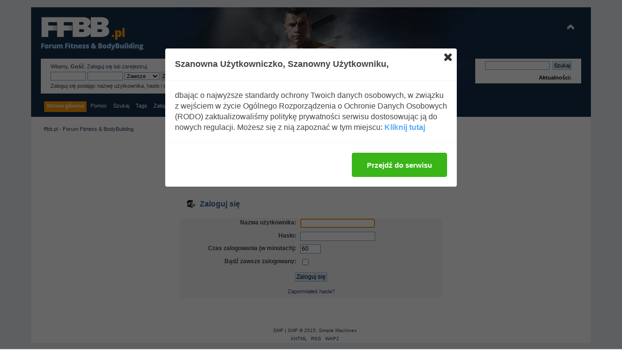

--- FILE ---
content_type: text/html; charset=UTF-8
request_url: http://www.ffbb.pl/index.php?action=profile;u=5598
body_size: 2736
content:
<!DOCTYPE html PUBLIC "-//W3C//DTD XHTML 1.0 Transitional//EN" "http://www.w3.org/TR/xhtml1/DTD/xhtml1-transitional.dtd">
<html xmlns="http://www.w3.org/1999/xhtml">
<head>
	<link rel="stylesheet" type="text/css" href="http://www.ffbb.pl/Themes/default/css/index.css?fin20" />
	<link rel="stylesheet" type="text/css" href="http://www.ffbb.pl/Themes/default/css/webkit.css" />
	<script type="text/javascript" src="http://www.ffbb.pl/Themes/default/scripts/script.js?fin20"></script>
	<script type="text/javascript" src="http://www.ffbb.pl/Themes/default/scripts/theme.js?fin20"></script>
	<script type="text/javascript"><!-- // --><![CDATA[
		var smf_theme_url = "http://www.ffbb.pl/Themes/default";
		var smf_default_theme_url = "http://www.ffbb.pl/Themes/default";
		var smf_images_url = "http://www.ffbb.pl/Themes/default/images";
		var smf_scripturl = "http://www.ffbb.pl/index.php?PHPSESSID=4ru61sm5t83o7v3skdtg5betd7&amp;";
		var smf_iso_case_folding = false;
		var smf_charset = "UTF-8";
		var ajax_notification_text = "Ładowanie...";
		var ajax_notification_cancel_text = "Anuluj";
	// ]]></script>
	<meta http-equiv="Content-Type" content="text/html; charset=UTF-8" />
	<meta name="description" content="Zaloguj się - Forum Fitness & Body Building" />
	<title>Zaloguj się - Forum Fitness & Body Building</title>
	<meta name="robots" content="noindex" />
	<link rel="help" href="http://www.ffbb.pl/index.php?PHPSESSID=4ru61sm5t83o7v3skdtg5betd7&amp;action=help" />
	<link rel="search" href="http://www.ffbb.pl/index.php?PHPSESSID=4ru61sm5t83o7v3skdtg5betd7&amp;action=search" />
	<link rel="contents" href="http://www.ffbb.pl/index.php?PHPSESSID=4ru61sm5t83o7v3skdtg5betd7&amp;" />
	<link rel="alternate" type="application/rss+xml" title="ffbb.pl - Forum Fitness &amp; BodyBuilding - RSS" href="http://www.ffbb.pl/index.php?PHPSESSID=4ru61sm5t83o7v3skdtg5betd7&amp;type=rss;action=.xml" />
</head>
<body>
<div id="wrapper" style="width: 90%">
	<div id="header"><div class="frame">
		<div id="top_section">
			<h1 class="forumtitle">
				<a href="http://www.ffbb.pl/index.php?PHPSESSID=4ru61sm5t83o7v3skdtg5betd7&amp;"><img src="/logo.png" alt="ffbb.pl - Forum Fitness & BodyBuilding" /></a>
			</h1>
			<img id="upshrink" src="http://www.ffbb.pl/Themes/default/images/upshrink.png" alt="*" title="Zmniejsz lub zwiększ nagłówek." style="display: none;" />
			
		</div>
		<div id="upper_section" class="middletext">
			<div class="user">
				<script type="text/javascript" src="http://www.ffbb.pl/Themes/default/scripts/sha1.js"></script>
				<form id="guest_form" action="http://www.ffbb.pl/index.php?PHPSESSID=4ru61sm5t83o7v3skdtg5betd7&amp;action=login2" method="post" accept-charset="UTF-8"  onsubmit="hashLoginPassword(this, '96ac65952760d36cb555960a619db82a');">
					<div class="info">Witamy, <strong>Gość</strong>. <a href="http://www.ffbb.pl/index.php?PHPSESSID=4ru61sm5t83o7v3skdtg5betd7&amp;action=login">Zaloguj się</a> lub <a href="http://www.ffbb.pl/index.php?PHPSESSID=4ru61sm5t83o7v3skdtg5betd7&amp;action=register">zarejestruj</a>.</div>
					<input type="text" name="user" size="10" class="input_text" />
					<input type="password" name="passwrd" size="10" class="input_password" />
					<select name="cookielength">
						<option value="60">1 Godzina</option>
						<option value="1440">1 Dzień</option>
						<option value="10080">1 Tydzień</option>
						<option value="43200">1 Miesiąc</option>
						<option value="-1" selected="selected">Zawsze</option>
					</select>
					<input type="submit" value="Zaloguj się" class="button_submit" /><br />
					<div class="info">Zaloguj się podając nazwę użytkownika, hasło i długość sesji</div>
					<input type="hidden" name="hash_passwrd" value="" />
				</form>
			</div>
			<div class="news normaltext">
				<form id="search_form" action="http://www.ffbb.pl/index.php?PHPSESSID=4ru61sm5t83o7v3skdtg5betd7&amp;action=search2" method="post" accept-charset="UTF-8">
					<input type="text" name="search" value="" class="input_text" />&nbsp;
					<input type="submit" name="submit" value="Szukaj" class="button_submit" />
					<input type="hidden" name="advanced" value="0" /></form>
				<h2>Aktualności: </h2>
				<p></p>
			</div>
		</div>
		<br class="clear" />
		<script type="text/javascript"><!-- // --><![CDATA[
			var oMainHeaderToggle = new smc_Toggle({
				bToggleEnabled: true,
				bCurrentlyCollapsed: false,
				aSwappableContainers: [
					'upper_section'
				],
				aSwapImages: [
					{
						sId: 'upshrink',
						srcExpanded: smf_images_url + '/upshrink.png',
						altExpanded: 'Zmniejsz lub zwiększ nagłówek.',
						srcCollapsed: smf_images_url + '/upshrink2.png',
						altCollapsed: 'Zmniejsz lub zwiększ nagłówek.'
					}
				],
				oThemeOptions: {
					bUseThemeSettings: false,
					sOptionName: 'collapse_header',
					sSessionVar: 'f96ebea',
					sSessionId: '96ac65952760d36cb555960a619db82a'
				},
				oCookieOptions: {
					bUseCookie: true,
					sCookieName: 'upshrink'
				}
			});
		// ]]></script>
		<div id="main_menu">
			<ul class="dropmenu" id="menu_nav">
				<li id="button_home">
					<a class="active firstlevel" href="http://www.ffbb.pl/index.php?PHPSESSID=4ru61sm5t83o7v3skdtg5betd7&amp;">
						<span class="last firstlevel">Strona główna</span>
					</a>
				</li>
				<li id="button_help">
					<a class="firstlevel" href="http://www.ffbb.pl/index.php?PHPSESSID=4ru61sm5t83o7v3skdtg5betd7&amp;action=help">
						<span class="firstlevel">Pomoc</span>
					</a>
				</li>
				<li id="button_search">
					<a class="firstlevel" href="http://www.ffbb.pl/index.php?PHPSESSID=4ru61sm5t83o7v3skdtg5betd7&amp;action=search">
						<span class="firstlevel">Szukaj</span>
					</a>
				</li>
				<li id="button_tags">
					<a class="firstlevel" href="http://www.ffbb.pl/index.php?PHPSESSID=4ru61sm5t83o7v3skdtg5betd7&amp;action=tags">
						<span class="firstlevel">Tags</span>
					</a>
				</li>
				<li id="button_login">
					<a class="firstlevel" href="http://www.ffbb.pl/index.php?PHPSESSID=4ru61sm5t83o7v3skdtg5betd7&amp;action=login">
						<span class="firstlevel">Zaloguj się</span>
					</a>
				</li>
				<li id="button_register">
					<a class="firstlevel" href="http://www.ffbb.pl/index.php?PHPSESSID=4ru61sm5t83o7v3skdtg5betd7&amp;action=register">
						<span class="last firstlevel">Rejestracja</span>
					</a>
				</li>
			</ul>
		</div>
		<br class="clear" />
	</div></div>
	<div id="content_section"><div class="frame">
		<div id="main_content_section">
	<div class="navigate_section">
		<ul>
			<li class="last">
				<a href="http://www.ffbb.pl/index.php?PHPSESSID=4ru61sm5t83o7v3skdtg5betd7&amp;"><span>ffbb.pl - Forum Fitness &amp; BodyBuilding</span></a>
			</li>
		</ul>
	</div>
	<script type="text/javascript" src="http://www.ffbb.pl/Themes/default/scripts/sha1.js"></script>
	<form action="http://www.ffbb.pl/index.php?PHPSESSID=4ru61sm5t83o7v3skdtg5betd7&amp;action=login2" method="post" accept-charset="UTF-8" name="frmLogin" id="frmLogin" onsubmit="hashLoginPassword(this, '96ac65952760d36cb555960a619db82a');">
		<div class="tborder login">
			<div class="cat_bar">
				<h3 class="catbg">Uwaga!</h3>
			</div>
			<p class="information centertext">
				Tylko zarejestrowani użytkownicy mają dostęp do tej sekcji.<br />
				Zaloguj się lub <a href="http://www.ffbb.pl/index.php?PHPSESSID=4ru61sm5t83o7v3skdtg5betd7&amp;action=register">zarejestruj konto</a> na ffbb.pl - Forum Fitness &amp; BodyBuilding.
			</p>
			<div class="cat_bar">
				<h3 class="catbg">
					<img src="http://www.ffbb.pl/Themes/default/images/icons/login_sm.gif" alt="" class="icon" /> Zaloguj się
				</h3>
			</div>
			<span class="upperframe"><span></span></span>
			<div class="roundframe">
				<dl>
					<dt>Nazwa użytkownika:</dt>
					<dd><input type="text" name="user" size="20" class="input_text" /></dd>
					<dt>Hasło:</dt>
					<dd><input type="password" name="passwrd" size="20" class="input_password" /></dd>
					<dt>Czas zalogowania (w minutach):</dt>
					<dd><input type="text" name="cookielength" size="4" maxlength="4" value="60" class="input_text" /></dd>
					<dt>Bądź zawsze zalogowany:</dt>
					<dd><input type="checkbox" name="cookieneverexp" class="input_check" onclick="this.form.cookielength.disabled = this.checked;" /></dd>
				</dl>
				<p class="centertext"><input type="submit" value="Zaloguj się" class="button_submit" /></p>
				<p class="centertext smalltext"><a href="http://www.ffbb.pl/index.php?PHPSESSID=4ru61sm5t83o7v3skdtg5betd7&amp;action=reminder">Zapomniałeś hasła?</a></p>
			</div>
			<span class="lowerframe"><span></span></span>
			<input type="hidden" name="hash_passwrd" value="" />
		</div>
	</form>
		<script type="text/javascript"><!-- // --><![CDATA[
			document.forms.frmLogin.user.focus();
		// ]]></script>
		</div>
	</div></div>
	<div id="footer_section"><div class="frame">
		<ul class="reset">
			<li class="copyright">
			<span class="smalltext" style="display: inline; visibility: visible; font-family: Verdana, Arial, sans-serif;"><a href="http://www.ffbb.pl/index.php?PHPSESSID=4ru61sm5t83o7v3skdtg5betd7&amp;action=credits" title="Simple Machines Forum" target="_blank" class="new_win">SMF</a> |
<a href="http://www.simplemachines.org/about/smf/license.php" title="Licencja" target="_blank" class="new_win">SMF &copy; 2015</a>, <a href="http://www.simplemachines.org" title="Simple Machines" target="_blank" class="new_win">Simple Machines</a>
			</span></li>
			<li><a id="button_xhtml" href="http://validator.w3.org/check?uri=referer" target="_blank" class="new_win" title="Prawidłowy XHTML 1.0!"><span>XHTML</span></a></li>
			<li><a id="button_rss" href="http://www.ffbb.pl/index.php?PHPSESSID=4ru61sm5t83o7v3skdtg5betd7&amp;action=.xml;type=rss" class="new_win"><span>RSS</span></a></li>
			<li class="last"><a id="button_wap2" href="http://www.ffbb.pl/index.php?PHPSESSID=4ru61sm5t83o7v3skdtg5betd7&amp;wap2" class="new_win"><span>WAP2</span></a></li>
		</ul>
	</div></div>
</div>
<script type="text/javascript" src="https://code.jquery.com/jquery-1.12.4.min.js"></script>
<script type="text/javascript" src="/tac/pp-t-a-c.js?v2"></script>
</body></html>